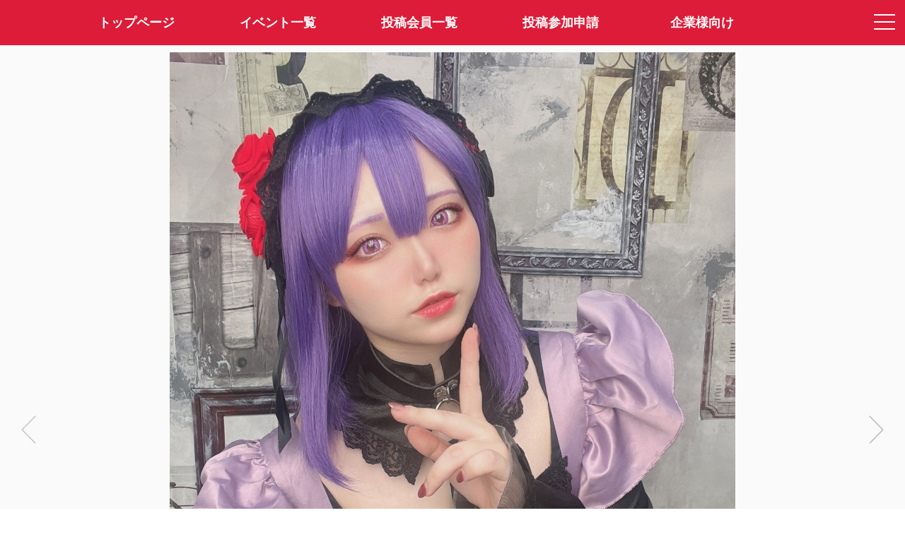

--- FILE ---
content_type: text/html; charset=utf-8
request_url: https://claps.pro/photo.aspx?id=212522
body_size: 4688
content:
<html lang="ja">
<head prefix="og: http://ogp.me/ns#">
<meta charset="utf-8">
<title>Claps!-メディア詳細-クラップス-コスプレ応援・オーディションプラットフォーム</title>
<meta name="viewport" content="width=device-width,initial-scale=1.0">
<meta name="format-detection" content="telephone=no">
<meta name="description" content="CLAPS!は、コスプレ応援・オーディションアプリです。あなた好みのコスプレイヤーさんがきっと見つかります。">
<meta name="keywords" content="コスプレ, オーディション, コンテスト, コスプレイヤー, クラップス">
<meta property="og:site_name" content="Claps!-クラップス-コスプレ応援・オーディションプラットフォーム">
<meta property="og:title" content="🍒天衣みりん🍒@最新画像にClap! クラップス-コスプレ応援・オーディションプラットフォーム">
<meta property="og:url" content="https://claps.pro/photo.aspx?id=212522">
<meta property="og:image" content="https://image.claps.pro/photo/212/212522/387383e7fd.jpg">
<meta property="og:description" content="">
<meta property="og:type" content="article">
<meta name="twitter:card" content="summary_large_image">
<meta name="twitter:site" content="@claps_pro">
<link rel="shortcut icon" href="/favicon.ico"> 
<link rel="apple-touch-icon" href="/apple-touch-icon-precomposed.png" sizes="192x192">
<link rel="stylesheet" href="/css/font-awesome.css?4.7.0" media="all">
<link rel="stylesheet" href="https://fonts.googleapis.com/css?family=Allura">
<link rel="stylesheet" href="/js/drawer/drawer.css?3.2.2c">
<link rel="stylesheet" href="/js/clingify/clingify.css?1.0.1">
<link rel="stylesheet" href="/css/global.css?231108" media="all">
<link rel="stylesheet" href="/css/pulldown.css" media="all">
<link rel="stylesheet" href="/js/fancybox/jquery.fancybox.css?3.3.5"> 
<link rel="stylesheet" href="/js/magnific-popup/magnific-popup.css?1.0.1b"> 
<style>
#effectCanvas {
  display: block;
  position: fixed;
  left: 0px;
  bottom: 0px;
  background-color: rgba(0,0,0,0);
  pointer-events: none;
  z-index: 4;
}
.mfp-inline-holder .mfp-content {
  width: 100%;
  cursor: auto;
}
</style>
<script src="/js/jquery.js?3.3.1"></script>
<script src="/js/iscroll/iscroll.js?5.2.0"></script>
<script src="/js/drawer/drawer.js?3.2.2c"></script>
<script src="/js/clingify/clingify.js?1.0.1"></script> 
<script src="/js/fancybox/jquery.fancybox.js?3.3.5"></script>
<script src="/js/magnific-popup/jquery.magnific-popup.js?1.0.1b"></script>
<script src="/js/createjs.js?2.0b"></script>
<script src="/js/particlejs.js?1.0.0"></script>
<script src="/js/common.js?231108"></script>
<script src="/js/photo.js"></script>
<script>
(function (i, s, o, g, r, a, m) {
  i['GoogleAnalyticsObject'] = r; i[r] = i[r] || function () {
    (i[r].q = i[r].q || []).push(arguments)
  }, i[r].l = 1 * new Date(); a = s.createElement(o),
    m = s.getElementsByTagName(o)[0]; a.async = 1; a.src = g; m.parentNode.insertBefore(a, m)
})(window, document, 'script', 'https://www.google-analytics.com/analytics.js', 'ga');
ga('create', 'UA-499904-3', 'auto');
ga('send', 'pageview');
</script>
</head>
<body class="top drawer drawer--right dmybody">

  <!-- メニュー -->
  

<!-- ドロワーメニュー -->
<div role="banner" class="drawermenu">

	<button type="button" class="drawer-toggle drawer-hamburger">
		<span class="sr-only">toggle navigation</span>
		<span class="drawer-hamburger-icon"></span>
	</button>

  <nav class="drawer-nav" role="navigation">
		<ul class="drawer-menu">

      <!-- 会員メニュー -->
      <li class="drawer-menu-loginblock">
<a class="drawer-menu-loginblock-a" href="/user/login.aspx"><img src="/images/loginicon.png" class="hamburger-logouticon">会員ログイン</a>
</li>


      <!-- コンテンツメニュー -->
      
			<li><a class="drawer-menu-item" href="/index.aspx"><img src="/images/home-hamburger-icon.png" class="hamburger-menuicon">トップページ</a></li>
			<li><a class="drawer-menu-item" href="/event.aspx"><img src="/images/event-hamburger-icon.png" class="hamburger-menuicon">イベント一覧</a></li>
			<li><a class="drawer-menu-item" href="/cosplayer.aspx"><img src="/images/cosplayer-hamburger-icon.png" class="hamburger-menuicon">投稿会員一覧</a></li>
			<li><a class="drawer-menu-item" href="/faq.aspx"><img src="/images/faq-hamburger-icon.png" class="hamburger-menuicon">よくある質問</a></li>
			<li><a class="drawer-menu-item" href="/cosplayer_entry.aspx"><img src="/images/profile-hamburger-icon.png" class="hamburger-menuicon">投稿参加申請</a></li>
			<li><a class="drawer-menu-item" href="/recruit.aspx"><img src="/images/company-hamburger-icon.png" class="hamburger-menuicon">企業様向け(企業ログイン)</a></li>
			<li><a class="drawer-menu-item" href="/contact.aspx"><img src="/images/contact-hamburger-icon.png" class="hamburger-menuicon">お問い合わせ</a></li>
			<li><a class="drawer-menu-item" href="/about.aspx"><img src="/images/company-hamburger-icon.png" class="hamburger-menuicon">特定商取引法表記</a></li>
			<li><a class="drawer-menu-item" href="/kiyaku.aspx"><img src="/images/textinfo-hamburger-icon.png" class="hamburger-menuicon">サービス利用規約</a></li>
			<li><a class="drawer-menu-item" href="https://twitter.com/claps_pro" target="_blank"><img src="/images/twitter-hamburger-icon.png" class="hamburger-menuicon">@claps_pro</a></li>
			<li style="margin-top:40px;"></li>

		</ul>
  </nav>

</div>

<!-- メニューバー -->
<div class="header-fixed-header">

  <!-- モバイル -->
	<div class="new-spmenu-area is-center">
		<div class="new-spmenu-area-left"><a href="/" class="layerprofile-lefticon-backlink"><img src="/images/left-icon-white.png" class="layerprofile-lefticon-image"></a></div>
		<div class="new-spmenu-area-center"><a href="/index.aspx" class="sitelogo2-link"><img src="/images/logo2.png" class="sitelogo2"></a></div>
		<div class="new-spmenu-area-right">&nbsp;</div>
	</div>

  <!-- PC -->
  <div class="mainmenu is-center">
    <div class="container">
    <ul class="mainmenu-list">
    <li class="mainmenu-items"><a class="mainmenu-item" href="/index.aspx"><span>トップページ</span></a></li>
    <li class="mainmenu-items"><a class="mainmenu-item" href="/event.aspx">イベント一覧</a></li>
    <li class="mainmenu-items"><a class="mainmenu-item" href="/cosplayer.aspx">投稿会員一覧</a></li>
    <li class="mainmenu-items"><a class="mainmenu-item" href="/cosplayer_entry.aspx">投稿参加申請</a></li>
    <li class="mainmenu-items"><a class="mainmenu-item" href="/recruit.aspx">企業様向け</a></li>
    </ul>
    </div>
  </div>

</div>

<script>
$(function () {
  $('.drawer').drawer();
  $('.first-clingy').clingify();
});
</script>


  <!-- ヘッダー固定・コンテンツ部開始 -->
  <div class="photopreview-header-fixed-content">

    <!-- コンテンツ部開始 -->
    <article>
      <div class="is-center">

        <!-- メディア情報表示 -->
        <div class="photopreview-photocontainer">
<a href="/photo.aspx?id=212523"><div class="photopreview-photocontainer-nav photopreview-photo-prev active"><img src="/images/gray-left.png" class="photodetail-photo-prevbutton"></div>
</a>
<div><a class="photopreview-photocontainer-photoarea" data-fancybox="group1" href="https://image.claps.pro/photo/212/212522/387383e7fd_original.jpg"><img class="photopreview-photo-img" date-height="740" src="https://image.claps.pro/photo/212/212522/387383e7fd.jpg" style="max-height:1328px"></a></div>
<a href="/photo.aspx?id=212521"><div class="photopreview-photocontainer-nav photopreview-photo-next active"><img src="/images/gray-right.png" class="photodetail-photo-nextbutton"></div>
</a>
</div>
<div class="apppreview-photocommentblock-container">
<div class="apppreview-clapcountblock">
<span class="apppreview-clapcounttext"><img src="/images/clap-icon.png" class="apppreview-clapiconimg"><span id="photoClaps">7149</span></span>
</div>
<div class="apppreview-photocommentblock">
おはよ！今日もClap宜しくお願いします！<br>
<span class="apppreview-timestamp">2023年9月19日</span>
</div>
</div>
<div class="apppreview-layerprofile-contentblock">
<div class="apppreview-layerprofile-topblock">
<a href="/I_am_Mirin_?r=6" class="cosplayerlist-link"><object><a class="cosplayerlist-twittericon" href="https://twitter.com/I_am_Mirin_" target="_blank"><i class="fa fa-twitter"></i></a></object><img src="https://image.claps.pro/user/41/41404/e530f9489e_icon_200.png" class="user-icon icon-photopreview"></a></div>
<div class="apppreview-layerprofile-middleblock">
<span class="apppreview-layerprofile-cosname">&#127826;天衣みりん&#127826;@最新画像にClap!<img class="officialbadge-photodetailpage" src="/images/officialbadge.png"></span><br>
<span class="apppreview-layerprofile-cosname-englishname">Amai Mirin</span><br>
<span class="apppreview-layerprofile-leveltext-million">4 million clapper</span><br>
<span class="apppreview-layerprofile-ouentext">さんがあなたの応援を待っています！</span>
</div>
</div>


				<!-- クラップ用リンク -->
                

				<!-- 共有リンク -->
        <div class="photodetail-snslink"><a class="eventdetail-snslink-twitter" href="https://twitter.com/intent/tweet?text=%e3%81%8a%e3%81%af%e3%82%88%ef%bc%81%e4%bb%8a%e6%97%a5%e3%82%82Clap%e5%ae%9c%e3%81%97%e3%81%8f%e3%81%8a%e9%a1%98%e3%81%84%e3%81%97%e3%81%be%e3%81%99%ef%bc%81+by%e3%80%8c%f0%9f%8d%92%e5%a4%a9%e8%a1%a3%e3%81%bf%e3%82%8a%e3%82%93%f0%9f%8d%92%40%e6%9c%80%e6%96%b0%e7%94%bb%e5%83%8f%e3%81%abClap!%e3%80%8d(%40I_am_Mirin_)%0d%0a%0d%0ahttps%3a%2f%2fclaps.pro%2fphoto.aspx%3fid%3d212522%0d%0a%0d%0a%23%e3%82%af%e3%83%a9%e3%83%83%e3%83%97%e3%82%b9%0d%0a%23%e3%82%b9%e3%82%a4%e3%83%bc%e3%83%88%e3%82%b5%e3%82%a4%e3%83%89" target="_blank"><span class="fa fa-twitter"></span>で共有する</a></div>


				<!-- 参加イベント情報 -->
        <div class="apppreview-eventblock">
<div class="container">
<div class="apppreview-eventtitle">この画像が参加したイベント(期間終了)</div>
<div class="apppreview-eventimage-container">
<a href="/event_info.aspx?id=1821&r=6"><img src="https://image.claps.pro/event/1/1821/main.jpg" class="apppreview-eventimage"></a>
</div>
<a href="/event_info.aspx?id=1821&r=6" class="apppreview-eventtitlelink">【25歳未満限定イベ】U25でごめん for SWEET</a>
<div class="photodetailpage-event-pastclaparea">
<a class="photodetailpage-event-pastclap">イベント期間中に獲得したClap<span class="photodetailpage-event-pastclap-count">7148</span>Clap</a>
</div>
</div>
</div>


        <!-- ストアリンク -->
        <div class="apppreview-footerlink">
        <div class="pagebottom-labeltext">Claps!アプリはAppStore、GooglePlayよりダウンロード可能です。</div>
<a class="pagebottom-downloadlink-link" href="https://itunes.apple.com/us/app/claps/id1448018020?l=ja&ls=1&mt=8" target ="_blank"><img src="/images/button_download_ios.png" class="pagebottom-downloadlink-img"></a>
<a class="pagebottom-downloadlink-link" href="https://play.google.com/store/apps/details?id=air.pro.claps" target ="_blank"><img src="/images/button_download_android.png" class="pagebottom-downloadlink-img"></a>

        </div>

      </div>
    </article>

    <!-- モバイル版フッター -->
    <footer class="notsmartphone-display-none" id="footer">
	    <div class="mobile-footer-copyright">&copy;Claps! Cosplayers Archive All Right's Reserved.</div>
    </footer>

    <canvas id="effectCanvas"></canvas>

  </div>

<script>
var param = {
  url: '/photo.aspx',
  id: '212522',
  r: ''
};
$(function () {
  effect.init();
  
});
</script>

</body>
</html>